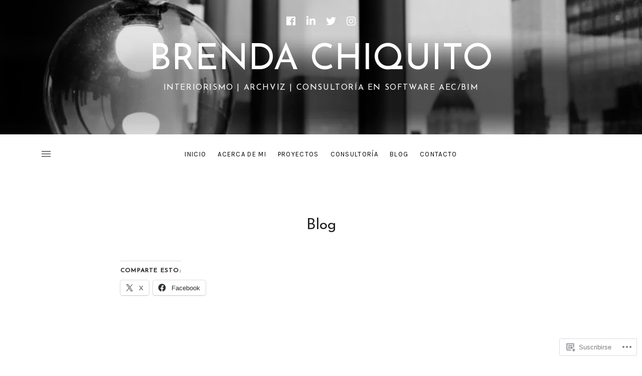

--- FILE ---
content_type: text/css;charset=utf-8
request_url: https://s0.wp.com/?custom-css=1&csblog=94BKu&cscache=6&csrev=14
body_size: -116
content:
.archive .page-header{display:none}